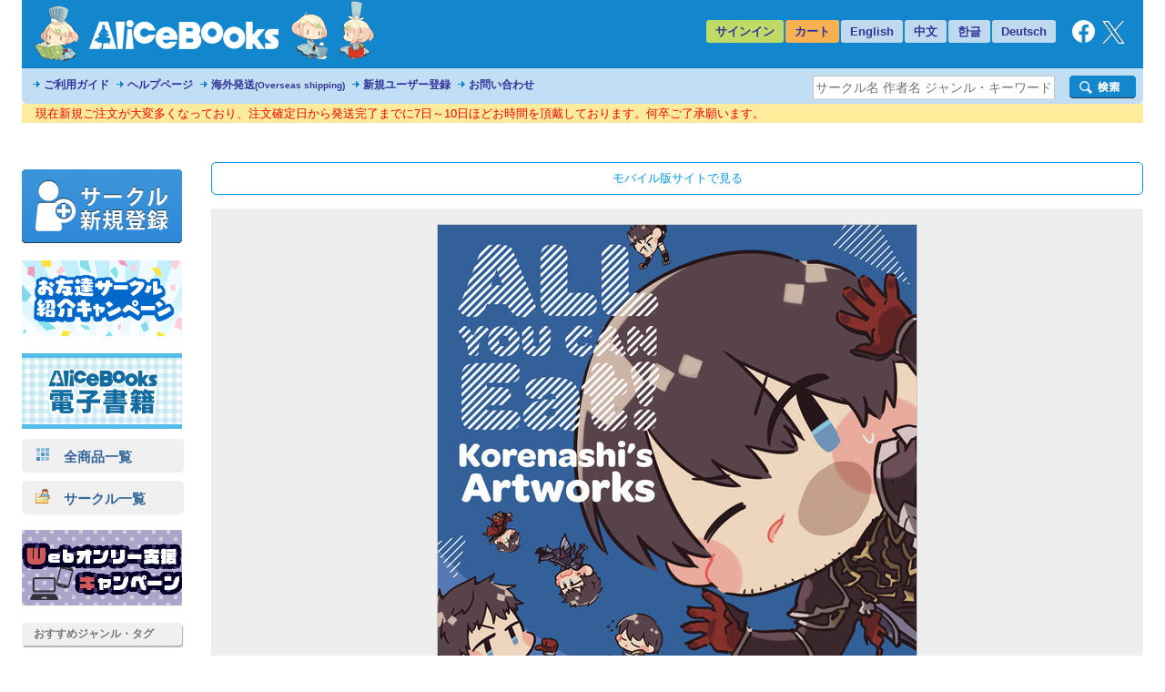

--- FILE ---
content_type: text/html
request_url: https://alice-books.com/item/show/9992-2
body_size: 68114
content:
<!DOCTYPE html>
<html lang="ja" prefix="og: http://ogp.me/ns#">
	<head>
		<script>(function(w,d,s,l,i){w[l]=w[l]||[];w[l].push({'gtm.start':new Date().getTime(),event:'gtm.js'});var f=d.getElementsByTagName(s)[0],j=d.createElement(s),dl=l!='dataLayer'?'&l='+l:'';j.async=true;j.src='https://www.googletagmanager.com/gtm.js?id='+i+dl;f.parentNode.insertBefore(j,f);})(window,document,'script','dataLayer','GTM-TP2M4NM');</script>
		<meta charset="UTF-8">
		<meta name="google-site-verification" content="mTFWjS2jcK55t6_OhEiH26vKg1oAU4pL-OOS0kxqjFg">
		<title>ALL YOU CAN Eat! - Kokedama | 同人誌通販のアリスブックス (Doujin Online Shop)</title>
		<meta name="description" content="同人誌通販のアリスブックス。サークル【Kokedama】さんの作品『ALL YOU CAN Eat!』の販売ページです。ジャンル：ファイナルファンタジー14, 商品コード：9992-2, 種別：同人誌, 対象年齢：全年齢, 発行日：2...">
		<meta name="keywords" content="Kokedama,ALL YOU CAN Eat!,ファイナルファンタジー14">
		<link rel="stylesheet" href="/mod/bxslider/4.2.5/jquery.bxslider.min.css">
		<link rel="stylesheet" href="/mod/thickbox/3.1/thickbox.css">
		<link rel="stylesheet" href="//maxcdn.bootstrapcdn.com/font-awesome/4.6.3/css/font-awesome.min.css">
		<link rel="stylesheet" href="/css/common.css?20251224">
		<link rel="canonical" href="https://alice-books.com/item/show/9992-2">
		<link rel="alternate" media="only screen and (max-width: 640px)" href="https://sp.alice-books.com/item/show/9992-2">
		<link rel="icon" href="/favicon.ico">
		<link rel="apple-touch-icon" href="/img/favicon/apple-touch-icon-152x152.png" sizes="152x152">
		<link rel="icon" type="image/png" href="/img/favicon/android-chrome-192x192.png" sizes="192x192">
		<script src="/mod/jquery/1.12.4/jquery.min.js"></script>
		<script src="/mod/scrolltopcontrol/1.1/scrolltopcontrol.min.js"></script>
		<script src="/mod/bxslider/4.2.5/jquery.bxslider.min.js"></script>
		<script src="/mod/thickbox/3.1/thickbox.js"></script>
		<script src="/js/common.js?6"></script>
		<head prefix="og: https://ogp.me/ns#">
			<meta property="og:title" content="ALL YOU CAN Eat! - Kokedama | 同人誌通販のアリスブックス">
			<meta property="og:type" content="product">
			<meta property="og:url" content="https://alice-books.com/item/show/9992-2">
			<meta property="og:description" content="同人誌通販のアリスブックス。サークル【Kokedama】さんの作品『ALL YOU CAN Eat!』の販売ページです。ジャンル：ファイナルファンタジー14, 商品コード：9992-2, 種別：同人誌, 対象年齢：全年齢, 発行日：2021-08-22, サイズ区分：未設定">
			<meta property="og:image" content="https://alice-books.com/images/7d017fd8664a9c39d116a87d030c28d327b41-f.jpg">
				<meta name="twitter:card" content="summary_large_image">
			<meta name="twitter:title" content="ALL YOU CAN Eat! - Kokedama | アリスブックス">
			<meta name="twitter:site" content="@alicebooks">
			<meta name="twitter:domain" content="alice-books.com">
			<meta name="twitter:description" content="14のNPCや自機など2017年～2021年までの間に描いた中から、デフォルメ絵のみ集めたイラスト集になります。
7割ひろし（OPのミッドランダー♂）で全52点収録。">
			<meta name="twitter:image" content="https://alice-books.com/images/7d017fd8664a9c39d116a87d030c28d327b41-f.jpg">
			<meta name="twitter:image:width" content="800">
			<meta name="twitter:image:height" content="800">
		</head>
	<body>
		<noscript><iframe src="https://www.googletagmanager.com/ns.html?id=GTM-TP2M4NM" height="0" width="0" style="display:none;visibility:hidden"></iframe></noscript>		<div id="GlobalBody">
				<div id="Wrapper">
		<div id="Header">
	<div id="header_top" class="cf">
		<a href="/"><div id="h_logo"></div></a>
		<ul id="h_navi">
							<li class="none"><a href="/login">サインイン</a>
						<li class="border"><a href="/purchase/list">カート</a>
			<li class="eng_che"><a href="/switch_language?lang=en&amp;uri=2f6974656d2f73686f772f393939322d32" rel="nofollow">English</a>
			<li class="eng_che"><a href="/switch_language?lang=ch&amp;uri=2f6974656d2f73686f772f393939322d32" rel="nofollow">中文</a>
			<li class="eng_che"><a href="/switch_language?lang=kr&amp;uri=2f6974656d2f73686f772f393939322d32" rel="nofollow">한글</a>
			<li class="eng_che"><a href="/switch_language?lang=de&amp;uri=2f6974656d2f73686f772f393939322d32" rel="nofollow">Deutsch</a>
			<li class="fb">
				<a href="https://www.facebook.com/alicebooks" target="_blank" title="アリスブックスFacebook">
					<img src="/img/layout/facebook_rogo_2021.png" alt="Facebook">
				</a>
			<li class="tw">
				<a href="https://twitter.com/alicebooks" target="_blank" title="アリスブックスX(Twitter)">
					<img src="/img/layout/x_rogo.png" alt="X(Twitter)">
				</a>
		</ul>
	</div>
	<div id="header_bottom" class="cf">
		<ul id="header_menulist">
			<li><a href="/help/user/order">ご利用ガイド</a>
			<li><a href="/help/user/index">ヘルプページ</a>
			<li><a href="/help/user/oversea">海外発送<span class="sup3">(Overseas shipping)</span></a>
			<li><a href="/register/application">新規ユーザー登録</a>
			<li><a href="/inquiry/">お問い合わせ</a>
		</ul>
		<div class="search_form">
			<form action="/item/search" method="get">
				<div class="search_left">
					<input type="hidden" name="type" value="type-all">
					<input type="text"   name="keyword" class="search_word_box" value="" placeholder="サークル名 作者名 ジャンル・キーワード等">
				</div>
				<div class="search_submit_box">
					<input type="submit" value="" class="search_submit_box">
				</div>
			</form>
		</div>
	</div>
</div>

<div id="notice_area" data-lang="ja"></div>
<script>
	var notice_prefix = '<div class="notice_message"><p>';
	var notice_suffix = '</p></div>';

	$(function () {
		$.ajax('/ajax/notice',{ type: 'GET',dataType: 'text',data: { lang: $('#notice_area').data('lang') },timeout: 10000 })
			.done(function (res) {
				res = JSON.parse(res);

				for (var i in res) {
					$('#notice_area').append(notice_prefix + res[i].notice_text + notice_suffix);
				}
			}).fail(function (res) {
			console.error('API request error', res);
			$('#notice_area').html('');
		});
	});
</script>		<div id="Contents">
			<div id="Menu">
				<div class="exhibit">
	<a href="/circle_register/application"><img src="/img/layout/circle_register.png" alt="サークル新規登録"></a>
</div>

<div class="left_menu_block">
	<a href="/campaign/c2023b/application" target="_blank">
		<img src="/img/campaign/c2023b_campaign_banner2.png" alt="アリスブックスお友達サークル紹介キャンペーン">
	</a>
</div>

<div class="left_menu_block">
	<a href="https://ebooks.alice-books.com" target="_blank">
		<img src="/img/sites/common/banner/ebooks_opened_banner.png" alt="アリスブックス電子書籍オープン！">
	</a>
</div>

<div>
	<div class="rca_b"><a href="/item/list/all?on_sale=1"><img src="/img/layout/item_type_all.png" alt="全商品一覧">　全商品一覧</a></div>
	<div class="rca_b"><a href="/circles"><img src="/img/layout/circle_icon.png" alt="">　サークル一覧</a></div>
</div>

<div class="left_menu_block">
	<a href="/campaign/webonly/guide">
		<img src="/img/campaign/webonly_banner.png" alt="Webオンリー支援キャンペーン">
	</a>
</div>



<div class="left_menu_heading">
	おすすめジャンル・タグ
</div>


<ul class="menu">
	<li class="s15"><a href="/m_feature/furry?on_sale=1">ケモノ</a> | <a href="/item/list/all?keyword=%E7%8D%A3%E4%BA%BA&amp;on_sale=1">獣人</a> | <a href="/item/list/all?keyword=%E4%BA%BA%E5%A4%96&amp;on_sale=1">人外</a></li>
	<li class="s15"><a href="/item/list/all?genre=%E3%82%AA%E3%83%AA%E3%82%B8%E3%83%8A%E3%83%AB&amp;on_sale=1">オリジナル</a></li>
	<li class="s15"><a href="/m_feature/illustration?on_sale=1">イラスト集</a></li>
	<li class="s15"><a href="/item/list/goods?on_sale=1">同人グッズ</a></li>
	<li class="s15"><a href="/item/list/handmade?on_sale=1">ハンドメイド</a></li>
	<li class="s15"><a href="/m_feature/foreign_anime?on_sale=1">海外アニメ</a></li>
	<li class="s15"><a href="/item/list/all?keyword=%E3%82%A2%E3%83%A1%E3%82%B3%E3%83%9F&amp;on_sale=1">アメコミ</a></li>
	<li class="s15"><a href="/item/list/all?keyword=Hazbin+Hotel&amp;on_sale=1">Hazbin Hotel</a></li>
	<li class="s15"><a href="/item/list/all?keyword=UNDERTALE&amp;on_sale=1">UNDERTALE</a></li>
	<li class="s15"><a href="/item/list/all?keyword=DELTARUNE&amp;on_sale=1">DELTARUNE</a></li>
	<li class="s15"><a href="/item/list/all?keyword=%e3%83%88%e3%83%a9%e3%83%b3%e3%82%b9%e3%83%95%e3%82%a9%e3%83%bc%e3%83%9e%e3%83%bc&amp;on_sale=1">トランスフォーマー</a></li>
	<li class="s15"><a href="/item/list/all?genre=%E6%9D%B1%E4%BA%AC%E6%94%BE%E8%AA%B2%E5%BE%8C%E3%82%B5%E3%83%A2%E3%83%8A%E3%83%BC%E3%82%BA&amp;on_sale=1">東京放課後サモナーズ</a></li>
	
	<li class="s15"><a href="/item/list/all?genre=%E8%A9%95%E8%AB%96&amp;on_sale=1">評論</a> | <a href="/item/list/all?keyword=%E5%B0%8F%E8%AA%AC&amp;on_sale=1">小説</a></li>
	
	<li class="s15 fs90"><a href="/item/list/all?tag=%E3%82%B3%E3%83%9F%E3%83%83%E3%82%AF%E3%83%9E%E3%83%BC%E3%82%B1%E3%83%83%E3%83%88107&amp;on_sale=1">コミックマーケット107</a></li>
	<li class="s15"><a href="/item/list/all?keyword=%E3%81%91%E3%82%82%E3%82%B1%E3%83%83%E3%83%88&amp;on_sale=1">けもケット</a></li>
	<li class="s15"><a href="/item/list/all?tag=COMITIA155&amp;on_sale=1">コミティア155</a><br></li>
	<li class="s15"><a href="/item/list/all?tag=COMITIA154&amp;on_sale=1">コミティア154</a><br></li>
	<li class="s15"><a href="/item/list/all?keyword=UNLIMITED+EX&amp;on_sale=1">UNLIMITED EX</a></li>
	<li class="s15"><a href="/item/list/all?keyword=TOON+MIX&amp;on_sale=1">TOON MIX</a></li>
	
	<li class="s15"><a href="/item/list/all?keyword=%E3%82%AA%E3%83%BC%E3%83%AB%E3%83%98%E3%82%A4%E3%83%AB%E3%82%BB%E3%82%A4%E3%83%90%E3%83%BC%E3%83%88%E3%83%AD%E3%83%B3&amp;on_sale=1">オールヘイルセイバートロン</a></li>
	<li class="s15"><a href="/item/list/all?keyword=J.GARDEN&amp;on_sale=1">J.GARDEN</a></li>
</ul>

<div class="left_menu_heading">
	インフォメーション
</div>

<ul class="menu">

	<li class="s13"><a href="/misc/alicebooks">サイトについて</a></li>
	<li class="s12"><a href="/help/user/index">ヘルプページ</a></li>
	<li class="s07"><a href="/inquiry/">お問い合わせ</a></li>
	<li class="s19"><a href="https://twitter.com/alicebooks" target="_blank">X(Twitter)</a></li>
	<li class="s18"><a href="https://www.facebook.com/alicebooks" target="_blank">Facebook</a></li>
</ul>


<div class="left_menu_block">
	<a href="/m_feature/jmof?utm_source=left&utm_medium=ec&utm_campaign=jmof">
		<img src="/img/m_feature/jmof_banner.png" alt="JMoF公式グッズ通販">
	</a>
</div>
<div class="left_menu_block">
	<a href="/m_feature/kibyoshi">
		<img src="/img/m_feature/kibyoshi_banner.png" alt="黄表紙のぞき特集">
	</a>
</div>
<div class="left_menu_block">
	<a href="/m_feature/lifewonders?utm_source=left&utm_medium=ec&utm_campaign=lifewonders">
		<img src="/img/sites/common/banner/lifewonders_banner.png" alt="ライフワンダーズ公式グッズ通販">
	</a>
</div>
<div class="left_menu_block">
	<a href="/m_feature/staff_recommend">
		<img src="/img/sites/common/banner/staff_recommend_banner.png" alt="社長＆スタッフイチ推し！作品特集">
	</a>
</div>
<div class="left_menu_block">
	<a href="https://alicebooks.kawaiishop.jp/">
		<img src="/img/sites/common/banner/3d-model_shop_banner.png" alt="モデリング部データ販売">
	</a>
</div>
<div class="left_menu_block">
	<a href="/item/list/all?tag=%E5%90%8C%E4%BA%BA%E6%B4%BB%E5%8B%95%E6%94%AF%E6%8F%B4%E3%82%B0%E3%83%83%E3%82%BA&on_sale=1">
		<img src="/img/sites/common/banner/support_goods_banner.png" alt="同人活動支援グッズ一覧">
	</a>
</div>

<div class="left_menu_block">
	<a href="http://blog.alice-books.com/?eid=37" target="_blank">
		<img src="/img/campaign/alice_osrank_banner.png" alt="ジャンル別海外発送ランキング">
	</a>
</div>
<div class="left_menu_block">
	<a href="/m_feature/motitumotaretu?utm_campaign=banner&utm_medium=ec&utm_source=motitumotaretu_left" target="_blank">
		<img src="/img/sites/common/banner/motitumotaretu_banner.png" alt="モチツモタレツ">
	</a>
</div>

<div class="left_menu_block">
	<a href="/m_feature/alice_labelseal?utm_campaign=banner&utm_medium=ec&utm_source=masute_left" target="_blank">
		<img src="/img/sites/common/banner/masute_banner.png" alt="アリスの即売会用マステラベルシール">
	</a>
</div>
<div class="left_menu_block">
	<a href="/item/list/all?genre=アリスブックス特製グッズ" target="_blank">
		<img src="/img/sites/common/banner/original_goods_banner.png" alt="アリスブックス特製オリジナルグッズ">
	</a>
</div>
<div class="left_menu_block">
	<a href="http://blog.alice-books.com/" target="_blank">
		<img src="/img/sites/common/banner/staff_blog.png" alt="アリスブックス　スタッフブログ">
	</a>
</div>
<div class="left_menu_block">
	<a href="/feature2/game">
		<img src="/img/sites/feature2/game/gametoku_banners.png" alt="ゲーム系ジャンル特集">
	</a>
</div>
<div class="left_menu_block">
	<a href="/feature2/original">
		<img src="/img/sites/feature2/original/oritoku_banners.png" alt="オリジナル特集">
	</a>
</div>
<div class="left_menu_block">
	<a href="/feature2/kaigai">
		<img src="/img/sites/feature2/kaigai/kaigaitoku_bannerS.png" alt="海外アニメ&amp;アメコミ/ゲーム特集">
	</a>
</div>

<div class="left_menu_block">
	<a href="/feature2/kemo_jingai">
		<img src="/img/feature2/kemo_jingai/layout/kemotoku_banner.png" alt="ケモノ・人外特集">
	</a>
</div>
<div class="left_menu_block">
	<a href="/feature2/bl">
		<img src="/img/sites/feature2/bl/bl_banner.png" alt="BL特集">
	</a>
</div>
<div class="left_menu_block">
	<a href="/feature2/kaigai#undertale">
		<img src="/img/sites/feature2/kaigai/undertale_banner.png" alt="UNDERTALE&amp;DELTARUNE特集">
	</a>
</div>
<div class="left_menu_block">
	<a href="/feature2/transformers">
		<img src="/img/feature2/transformers/layout/transformers_banner.png" alt="トランスフォーマー特集">
	</a>
</div>
			</div>
			<div id="Main">
				
				<div class="box">
	<!-- item detail -->
	<div class="item_detail">
		<div class="move_btn">
			<a href="https://sp.alice-books.com/item/show/9992-2?force_device=sp">モバイル版サイトで見る</a>
		</div>
				<div class="cover">
												<a href="https://img.alice-books.com/images/7d017fd8664a9c39d116a87d030c28d327b41-f.jpg" class="thickbox"><img src="https://img.alice-books.com/images/7d017fd8664a9c39d116a87d030c28d327b41-h.jpg" alt="ALL YOU CAN Eat!" title="ALL YOU CAN Eat! - Kokedama"></a>
									</div>
				<div class="item_comment">
			<div class="cf box_flex">
				<div class="item_ex">
					<h1>ALL YOU CAN Eat! / Kokedama</h1>
					<span class="provider_url"><a href="https://kokedama.moo.jp/" target="_blank">https://kokedama.moo.jp/</a></span>
					<div style="margin:16px 0 0 0;">
						<span class="item_genre">ジャンル：&nbsp;<a href="/item/list/all?genre=%E3%83%95%E3%82%A1%E3%82%A4%E3%83%8A%E3%83%AB%E3%83%95%E3%82%A1%E3%83%B3%E3%82%BF%E3%82%B8%E3%83%BC14">ファイナルファンタジー14</a></span><br>
						<div style="margin:5px 0 15px 0;">
							<span class="blue_btn"><a href="/item/list/all?genre=%E3%83%95%E3%82%A1%E3%82%A4%E3%83%8A%E3%83%AB%E3%83%95%E3%82%A1%E3%83%B3%E3%82%BF%E3%82%B8%E3%83%BC14" style="padding: 5px 15px 5px 10px">「ファイナルファンタジー14」ジャンルの他の作品を見る</a></span>
						</div>
					</div>
											<table class="item_tag spacing0">
																								<tr>
										<td class="name">ページ数・曲数・個数など</td>
										<td class="tags_link" style="width:324px;">
																							<div class="tag_name">40ページ</div>
																					</td>
									</tr>
																																<tr>
										<td class="name">主な作家</td>
										<td class="tags_link" style="width:324px;">
																							<div class="tag_name"><a href="/item/list/all?tag=%E6%98%AF%E6%A2%A8">是梨</a></div>
																					</td>
									</tr>
																																<tr>
										<td class="name">作品のサイズ</td>
										<td class="tags_link" style="width:324px;">
																							<div class="tag_name">148mm×148mm</div>
																					</td>
									</tr>
																																<tr>
										<td class="name">カップリング</td>
										<td class="tags_link" style="width:324px;">
																							<div class="tag_name"><a href="/item/list/all?tag=%E3%81%AA%E3%81%97">なし</a></div>
																					</td>
									</tr>
																																<tr>
										<td class="name">発行イベント名</td>
										<td class="tags_link" style="width:324px;">
																							<div class="tag_name"><a href="/item/list/all?tag=%E9%A0%AD%E5%89%B2%E3%82%8A%E3%81%A0%E3%83%A7%EF%BC%81%E3%83%92%E3%82%AB%E3%82%BB%E3%83%B3%E9%9B%86%E5%90%88%EF%BC%93">頭割りだョ！ヒカセン集合３</a></div>
																					</td>
									</tr>
																																<tr>
										<td class="name">印刷方式</td>
										<td class="tags_link" style="width:324px;">
																							<div class="tag_name"><a href="/item/list/all?tag=%E3%82%AA%E3%83%B3%E3%83%87%E3%83%9E%E3%83%B3%E3%83%89">オンデマンド</a></div>
																					</td>
									</tr>
																																															<tr>
										<td class="name">その他のタグ</td>
										<td class="tags_link" style="width:324px;">
																							<div class="tag_name"><a href="/item/list/all?tag=2021%E5%86%AC%E9%A0%AD%E5%89%B2%E3%82%8A">2021冬頭割り</a></div>
																							<div class="tag_name"><a href="/item/list/all?tag=%E3%81%B2%E3%82%8D%E3%81%97">ひろし</a></div>
																							<div class="tag_name"><a href="/item/list/all?tag=%E9%A0%AD%E5%89%B2%E3%82%8A4">頭割り4</a></div>
																					</td>
									</tr>
																																																																																																																																												</table>
										
										
											<p>14のNPCや自機など2017年～2021年までの間に描いた中から、デフォルメ絵のみ集めたイラスト集になります。<br>7割ひろし（OPのミッドランダー♂）で全52点収録。</p>
									</div>

				<div class="item_buy_info cf">
					<div class="other_production" style="display:inline-block">
						<div style="margin:5px 0">
							<span class="blue_btn"><a href="/item/list/all?circle_id=9992" style="padding: 5px 10px;width:220px;display:inline-block">このサークルの他の作品を見る</a></span>
						</div>
					</div>
					<div class="item_spec">
					<table class="spacing0">
						<tr>
							<td class="title">タイトル</td>
							<td class="spec">ALL YOU CAN Eat!</td>
						</tr>
						<tr>
							<td class="title">サークル</td>
							<td class="spec"><b><a href="/item/list?circle_id=9992">Kokedama</a></b>
															</td>
						</tr>
						<tr>
							<td class="title">種別</td>
							<td class="spec">同人誌</td>
						</tr>
						<tr>
							<td class="title">対象年齢</td>
							<td class="spec">全年齢</td>
						</tr>
						<tr>
							<td class="title">価格</td>
							<td class="spec">880円 (税抜:800円)<br>
								</td>
						</tr>
						<tr>
							<td class="title">発行日</td>
							<td class="spec">2021年08月22日</td>
						</tr>
																														<tr>
							<td class="title"><a href="/help/user/shipping#mail_size" title="メール便のご利用について">メール便容量</a></td>
							<td class="spec">約20%</td>
						</tr>
												<tr>
							<td colspan="2" class="spec" style="padding:8px 0 0 0;">
																																						<a href="/help/user/oversea"><img src="/img/layout/pages/oversea_soldout.png" title="About Overseas shipping" alt="Sold out"></a>
																																		</td>
						</tr>
					</table>
					</div>
					<div class="in_cart">
																										<div class="item_spec"><p class="item_status_desc">売切れ</p></div>
																							</div>
					
															<div id="social_bookmarks">
						<div id="twitter_button">
							<a href="//twitter.com/share" class="twitter-share-button" data-via="alicebooks" data-lang="ja" data-size="large"
   data-text="ALL YOU CAN Eat! - Kokedama (Overseas shipping Available) | 同人誌通販のアリスブックス"
>ポスト</a>
<script src="//platform.twitter.com/widgets.js"></script>						</div>
					</div>
				</div>
			</div>
					</div>
	</div>

		<div class="item_comment">
		<div class="item_sup">サンプル画像</div>
		<div class="fix_width">
		<table class="sample_images">
			<tbody>
				<tr>
																				<td class="box">
																					<a href="https://img.alice-books.com/images/75a4b04e1024d1fabdfebee8c2270e7c27b42-f.jpg" rel="full" class="thickbox"><img src="https://img.alice-books.com/images/75a4b04e1024d1fabdfebee8c2270e7c27b42-l.jpg" alt="サンプル画像 No.1" title="ALL YOU CAN Eat! - Kokedama"></a>
																		</td>
																					<td class="sep"></td>
										<td class="box">
																					<a href="https://img.alice-books.com/images/42861d8e73747f2eb4b6bcd36246a51b27b43-f.jpg" rel="full" class="thickbox"><img src="https://img.alice-books.com/images/42861d8e73747f2eb4b6bcd36246a51b27b43-l.jpg" alt="サンプル画像 No.2" title="ALL YOU CAN Eat! - Kokedama"></a>
																		</td>
																					<td class="sep"></td>
										<td class="box">
																					<a href="https://img.alice-books.com/images/b44de4c82978cb5dd3f7970d4286110b27b44-f.jpg" rel="full" class="thickbox"><img src="https://img.alice-books.com/images/b44de4c82978cb5dd3f7970d4286110b27b44-l.jpg" alt="サンプル画像 No.3" title="ALL YOU CAN Eat! - Kokedama"></a>
																		</td>
									</tr>
								<tr>
					<td colspan="5" class="h_sep"></td>
				</tr>
				<tr>
																				<td class="box">
																					<a href="https://img.alice-books.com/images/dc139ace603f26720c505b7c6a9f59b027b45-f.jpg" rel="full" class="thickbox"><img src="https://img.alice-books.com/images/dc139ace603f26720c505b7c6a9f59b027b45-l.jpg" alt="サンプル画像 No.4" title="ALL YOU CAN Eat! - Kokedama"></a>
																		</td>
																					<td class="sep"></td>
										<td class="box">
											</td>
																					<td class="sep"></td>
										<td class="box">
											</td>
									</tr>
							</tbody>
		</table>
		</div>
	</div>
		
					<div class="recommend_list">
			<h3 style="border:none;">こちらもおすすめ</h3>
			<ul class="bxslider">
									<li><div class="item_box">
	<div class="item_image">
		<a class="image" href="/item/show/10297-3" onclick="ga_hit_click('LIST-recommend-other','10297-3')">
												<img src="https://img.alice-books.com/images/373ac9a5119794f7f482f56b1e5b690632e77-l.jpg" alt="See You In The Clouds!" title="See You In The Clouds!">
									</a>
	</div>
	<div class="info">
		<dl>
			<dt class="item_name">
				<a class="item_type_1 ellipsis white_space_normal" href="/item/show/10297-3" title="See You In The Clouds!" onclick="ga_hit_click('LIST-recommend-other','10297-3')"><div class="webkit_line_clamp_3">See You In The Clouds!</div></a>
			</dt>
							<dd class="circle_name"><a class="ellipsis" href="/item/list/all?circle_id=10297">mnr.</a></dd>
						<dd class="genre_name" >
				<a class="ellipsis" href="/item/list/all?genre=%E3%83%95%E3%82%A1%E3%82%A4%E3%83%8A%E3%83%AB%E3%83%95%E3%82%A1%E3%83%B3%E3%82%BF%E3%82%B8%E3%83%BC14">
											ファイナルファンタジー14
									</a>
			</dd>
			<dd class="info">
													<span class="">全年齢</span>
				
							</dd>
		</dl>
	</div>
</div></li>
									<li><div class="item_box">
	<div class="item_image">
		<a class="image" href="/item/show/9991-16" onclick="ga_hit_click('LIST-recommend-other','9991-16')">
												<img src="https://img.alice-books.com/images/6857d340841ddf414d67ebe905eb54c831bd8-l.jpg" alt="アルバートアクリルキーホルダー" title="アルバートアクリルキーホルダー">
									</a>
	</div>
	<div class="info">
		<dl>
			<dt class="item_name">
				<a class="item_type_0 ellipsis white_space_normal" href="/item/show/9991-16" title="アルバートアクリルキーホルダー" onclick="ga_hit_click('LIST-recommend-other','9991-16')"><div class="webkit_line_clamp_3">アルバートアクリルキーホルダー</div></a>
			</dt>
							<dd class="circle_name"><a class="ellipsis" href="/item/list/all?circle_id=9991">譲葉</a></dd>
						<dd class="genre_name" >
				<a class="ellipsis" href="/item/list/all?genre=%E3%83%95%E3%82%A1%E3%82%A4%E3%83%8A%E3%83%AB%E3%83%95%E3%82%A1%E3%83%B3%E3%82%BF%E3%82%B8%E3%83%BC14">
											ファイナルファンタジー14
									</a>
			</dd>
			<dd class="info">
													<span class="">全年齢</span>
				
							</dd>
		</dl>
	</div>
</div></li>
									<li><div class="item_box">
	<div class="item_image">
		<a class="image" href="/item/show/9879-1" onclick="ga_hit_click('LIST-recommend-other','9879-1')">
												<img src="https://img.alice-books.com/images/09618d8843ebbd222a8b8ca2fcc450a42733d-l.jpg" alt="召黒再録本１" title="召黒再録本１">
									</a>
	</div>
	<div class="info">
		<dl>
			<dt class="item_name">
				<a class="item_type_1 ellipsis white_space_normal" href="/item/show/9879-1" title="召黒再録本１" onclick="ga_hit_click('LIST-recommend-other','9879-1')"><div class="webkit_line_clamp_3">召黒再録本１</div></a>
			</dt>
							<dd class="circle_name"><a class="ellipsis" href="/item/list/all?circle_id=9879">おかめはちもく</a></dd>
						<dd class="genre_name" >
				<a class="ellipsis" href="/item/list/all?genre=%E3%83%95%E3%82%A1%E3%82%A4%E3%83%8A%E3%83%AB%E3%83%95%E3%82%A1%E3%83%B3%E3%82%BF%E3%82%B8%E3%83%BC14">
											ファイナルファンタジー14
									</a>
			</dd>
			<dd class="info">
													<span class="">全年齢</span>
				
							</dd>
		</dl>
	</div>
</div></li>
									<li><div class="item_box">
	<div class="item_image">
		<a class="image" href="/item/show/11530-3" onclick="ga_hit_click('LIST-recommend-other','11530-3')">
												<img src="https://img.alice-books.com/images/ab4567c47cceb42d22639f9a81cdcde1303a6-l.jpg" alt="エオルゼア十二神 みに神ズバインダー＆ブロマイド" title="エオルゼア十二神 みに神ズバインダー＆ブロマイド">
									</a>
	</div>
	<div class="info">
		<dl>
			<dt class="item_name">
				<a class="item_type_3 ellipsis white_space_normal" href="/item/show/11530-3" title="エオルゼア十二神 みに神ズバインダー＆ブロマイド" onclick="ga_hit_click('LIST-recommend-other','11530-3')"><div class="webkit_line_clamp_3">エオルゼア十二神 みに神ズバインダー＆ブロマイド</div></a>
			</dt>
							<dd class="circle_name"><a class="ellipsis" href="/item/list/all?circle_id=11530">同人士ギルド</a></dd>
						<dd class="genre_name" >
				<a class="ellipsis" href="/item/list/all?genre=%E3%83%95%E3%82%A1%E3%82%A4%E3%83%8A%E3%83%AB%E3%83%95%E3%82%A1%E3%83%B3%E3%82%BF%E3%82%B8%E3%83%BC14">
											ファイナルファンタジー14
									</a>
			</dd>
			<dd class="info">
													<span class="">全年齢</span>
				
							</dd>
		</dl>
	</div>
</div></li>
									<li><div class="item_box">
	<div class="item_image">
		<a class="image" href="/item/show/9684-4" onclick="ga_hit_click('LIST-recommend-other','9684-4')">
												<img src="https://img.alice-books.com/images/3d8ae810d71dab43916964c807929474270ff-l.jpg" alt="凪のひよりとナマズ唄" title="凪のひよりとナマズ唄">
									</a>
	</div>
	<div class="info">
		<dl>
			<dt class="item_name">
				<a class="item_type_1 ellipsis white_space_normal" href="/item/show/9684-4" title="凪のひよりとナマズ唄" onclick="ga_hit_click('LIST-recommend-other','9684-4')"><div class="webkit_line_clamp_3">凪のひよりとナマズ唄</div></a>
			</dt>
							<dd class="circle_name"><a class="ellipsis" href="/item/list/all?circle_id=9684">ほかほかごはん</a></dd>
						<dd class="genre_name" >
				<a class="ellipsis" href="/item/list/all?genre=%E3%83%95%E3%82%A1%E3%82%A4%E3%83%8A%E3%83%AB%E3%83%95%E3%82%A1%E3%83%B3%E3%82%BF%E3%82%B8%E3%83%BC14">
											ファイナルファンタジー14
									</a>
			</dd>
			<dd class="info">
													<span class="">全年齢</span>
				
							</dd>
		</dl>
	</div>
</div></li>
									<li><div class="item_box">
	<div class="item_image">
		<a class="image" href="/item/show/9684-3" onclick="ga_hit_click('LIST-recommend-other','9684-3')">
												<img src="https://img.alice-books.com/images/7c2f7f732195f0fe25c30cca4d2ea48126d3a-l.jpg" alt="燕之抄" title="燕之抄">
									</a>
	</div>
	<div class="info">
		<dl>
			<dt class="item_name">
				<a class="item_type_1 ellipsis white_space_normal" href="/item/show/9684-3" title="燕之抄" onclick="ga_hit_click('LIST-recommend-other','9684-3')"><div class="webkit_line_clamp_3">燕之抄</div></a>
			</dt>
							<dd class="circle_name"><a class="ellipsis" href="/item/list/all?circle_id=9684">ほかほかごはん</a></dd>
						<dd class="genre_name" >
				<a class="ellipsis" href="/item/list/all?genre=%E3%83%95%E3%82%A1%E3%82%A4%E3%83%8A%E3%83%AB%E3%83%95%E3%82%A1%E3%83%B3%E3%82%BF%E3%82%B8%E3%83%BC14">
											ファイナルファンタジー14
									</a>
			</dd>
			<dd class="info">
													<span class="">全年齢</span>
				
							</dd>
		</dl>
	</div>
</div></li>
									<li><div class="item_box">
	<div class="item_image">
		<a class="image" href="/item/show/11530-2" onclick="ga_hit_click('LIST-recommend-other','11530-2')">
												<img src="https://img.alice-books.com/images/9334e4a52d35cfd8cc3afd1295c43dd3303a5-l.jpg" alt="エオルゼア十二神 2025カレンダー" title="エオルゼア十二神 2025カレンダー">
									</a>
	</div>
	<div class="info">
		<dl>
			<dt class="item_name">
				<a class="item_type_0 ellipsis white_space_normal" href="/item/show/11530-2" title="エオルゼア十二神 2025カレンダー" onclick="ga_hit_click('LIST-recommend-other','11530-2')"><div class="webkit_line_clamp_3">エオルゼア十二神 2025カレンダー</div></a>
			</dt>
							<dd class="circle_name"><a class="ellipsis" href="/item/list/all?circle_id=11530">同人士ギルド</a></dd>
						<dd class="genre_name" >
				<a class="ellipsis" href="/item/list/all?genre=%E3%83%95%E3%82%A1%E3%82%A4%E3%83%8A%E3%83%AB%E3%83%95%E3%82%A1%E3%83%B3%E3%82%BF%E3%82%B8%E3%83%BC14">
											ファイナルファンタジー14
									</a>
			</dd>
			<dd class="info">
													<span class="">全年齢</span>
				
							</dd>
		</dl>
	</div>
</div></li>
									<li><div class="item_box">
	<div class="item_image">
		<a class="image" href="/item/show/9879-4" onclick="ga_hit_click('LIST-recommend-other','9879-4')">
												<img src="https://img.alice-books.com/images/b0af916921f9a2b5df049678ee5f357527cb1-l.jpg" alt="Ribbons" title="Ribbons">
									</a>
	</div>
	<div class="info">
		<dl>
			<dt class="item_name">
				<a class="item_type_1 ellipsis white_space_normal" href="/item/show/9879-4" title="Ribbons" onclick="ga_hit_click('LIST-recommend-other','9879-4')"><div class="webkit_line_clamp_3">Ribbons</div></a>
			</dt>
							<dd class="circle_name"><a class="ellipsis" href="/item/list/all?circle_id=9879">おかめはちもく</a></dd>
						<dd class="genre_name" >
				<a class="ellipsis" href="/item/list/all?genre=%E3%83%95%E3%82%A1%E3%82%A4%E3%83%8A%E3%83%AB%E3%83%95%E3%82%A1%E3%83%B3%E3%82%BF%E3%82%B8%E3%83%BC14">
											ファイナルファンタジー14
									</a>
			</dd>
			<dd class="info">
													<span class="">全年齢</span>
				
							</dd>
		</dl>
	</div>
</div></li>
									<li><div class="item_box">
	<div class="item_image">
		<a class="image" href="/item/show/9991-13" onclick="ga_hit_click('LIST-recommend-other','9991-13')">
												<img src="https://img.alice-books.com/images/ad837ae93b49de7eb4bbdf43fb7dee042fe12-l.jpg" alt="黄金ひろしアクリルキーホルダー" title="黄金ひろしアクリルキーホルダー">
									</a>
	</div>
	<div class="info">
		<dl>
			<dt class="item_name">
				<a class="item_type_0 ellipsis white_space_normal" href="/item/show/9991-13" title="黄金ひろしアクリルキーホルダー" onclick="ga_hit_click('LIST-recommend-other','9991-13')"><div class="webkit_line_clamp_3">黄金ひろしアクリルキーホルダー</div></a>
			</dt>
							<dd class="circle_name"><a class="ellipsis" href="/item/list/all?circle_id=9991">譲葉</a></dd>
						<dd class="genre_name" >
				<a class="ellipsis" href="/item/list/all?genre=%E3%83%95%E3%82%A1%E3%82%A4%E3%83%8A%E3%83%AB%E3%83%95%E3%82%A1%E3%83%B3%E3%82%BF%E3%82%B8%E3%83%BC14">
											ファイナルファンタジー14
									</a>
			</dd>
			<dd class="info">
													<span class="">全年齢</span>
				
							</dd>
		</dl>
	</div>
</div></li>
									<li><div class="item_box">
	<div class="item_image">
		<a class="image" href="/item/show/11530-1" onclick="ga_hit_click('LIST-recommend-other','11530-1')">
												<img src="https://img.alice-books.com/images/73ad043a98b50c3be8f4d66745b4aa9a301fb-l.jpg" alt="ミソロジー・オブ・エオルゼア アンソロジー「ＭＹＴＨ（ミィス）」" title="ミソロジー・オブ・エオルゼア アンソロジー「ＭＹＴＨ（ミィス）」">
									</a>
	</div>
	<div class="info">
		<dl>
			<dt class="item_name">
				<a class="item_type_1 ellipsis white_space_normal" href="/item/show/11530-1" title="ミソロジー・オブ・エオルゼア アンソロジー「ＭＹＴＨ（ミィス）」" onclick="ga_hit_click('LIST-recommend-other','11530-1')"><div class="webkit_line_clamp_3">ミソロジー・オブ・エオルゼア アンソロジー「ＭＹＴＨ（ミィス）」</div></a>
			</dt>
							<dd class="circle_name"><a class="ellipsis" href="/item/list/all?circle_id=11530">同人士ギルド</a></dd>
						<dd class="genre_name" >
				<a class="ellipsis" href="/item/list/all?genre=%E3%83%95%E3%82%A1%E3%82%A4%E3%83%8A%E3%83%AB%E3%83%95%E3%82%A1%E3%83%B3%E3%82%BF%E3%82%B8%E3%83%BC14">
											ファイナルファンタジー14
									</a>
			</dd>
			<dd class="info">
													<span class="">全年齢</span>
				
							</dd>
		</dl>
	</div>
</div></li>
									<li><div class="item_box">
	<div class="item_image">
		<a class="image" href="/item/show/11903-3" onclick="ga_hit_click('LIST-recommend-other','11903-3')">
												<img src="https://img.alice-books.com/images/b99131947d5f0a94c9d02e5dfee25def32795-l.jpg" alt="Re:5.5 Respite" title="Re:5.5 Respite">
									</a>
	</div>
	<div class="info">
		<dl>
			<dt class="item_name">
				<a class="item_type_1 ellipsis white_space_normal" href="/item/show/11903-3" title="Re:5.5 Respite" onclick="ga_hit_click('LIST-recommend-other','11903-3')"><div class="webkit_line_clamp_3">Re:5.5 Respite</div></a>
			</dt>
							<dd class="circle_name"><a class="ellipsis" href="/item/list/all?circle_id=11903">Beltene</a></dd>
						<dd class="genre_name" >
				<a class="ellipsis" href="/item/list/all?genre=%E3%83%95%E3%82%A1%E3%82%A4%E3%83%8A%E3%83%AB%E3%83%95%E3%82%A1%E3%83%B3%E3%82%BF%E3%82%B8%E3%83%BC14">
											ファイナルファンタジー14
									</a>
			</dd>
			<dd class="info">
													<span class="">全年齢</span>
				
							</dd>
		</dl>
	</div>
</div></li>
									<li><div class="item_box">
	<div class="item_image">
		<a class="image" href="/item/show/10891-4" onclick="ga_hit_click('LIST-recommend-other','10891-4')">
												<img src="https://img.alice-books.com/images/641f702f6a427f760fbac683713e5330327fb-l.jpg" alt=":Each colors:" title=":Each colors:">
									</a>
	</div>
	<div class="info">
		<dl>
			<dt class="item_name">
				<a class="item_type_1 ellipsis white_space_normal" href="/item/show/10891-4" title=":Each colors:" onclick="ga_hit_click('LIST-recommend-other','10891-4')"><div class="webkit_line_clamp_3">:Each colors:</div></a>
			</dt>
							<dd class="circle_name"><a class="ellipsis" href="/item/list/all?circle_id=10891">Lilymaiden.</a></dd>
						<dd class="genre_name" >
				<a class="ellipsis" href="/item/list/all?genre=%E3%83%95%E3%82%A1%E3%82%A4%E3%83%8A%E3%83%AB%E3%83%95%E3%82%A1%E3%83%B3%E3%82%BF%E3%82%B8%E3%83%BC14">
											ファイナルファンタジー14
									</a>
			</dd>
			<dd class="info">
													<span class="">全年齢</span>
				
							</dd>
		</dl>
	</div>
</div></li>
									<li><div class="item_box">
	<div class="item_image">
		<a class="image" href="/item/show/9879-3" onclick="ga_hit_click('LIST-recommend-other','9879-3')">
												<img src="https://img.alice-books.com/images/157041952bfbbfc8fe4a96f7d4180d4e27caa-l.jpg" alt="今、迎えの報が鳴る" title="今、迎えの報が鳴る">
									</a>
	</div>
	<div class="info">
		<dl>
			<dt class="item_name">
				<a class="item_type_1 ellipsis white_space_normal" href="/item/show/9879-3" title="今、迎えの報が鳴る" onclick="ga_hit_click('LIST-recommend-other','9879-3')"><div class="webkit_line_clamp_3">今、迎えの報が鳴る</div></a>
			</dt>
							<dd class="circle_name"><a class="ellipsis" href="/item/list/all?circle_id=9879">おかめはちもく</a></dd>
						<dd class="genre_name" >
				<a class="ellipsis" href="/item/list/all?genre=%E3%83%95%E3%82%A1%E3%82%A4%E3%83%8A%E3%83%AB%E3%83%95%E3%82%A1%E3%83%B3%E3%82%BF%E3%82%B8%E3%83%BC14">
											ファイナルファンタジー14
									</a>
			</dd>
			<dd class="info">
													<span class="">全年齢</span>
				
							</dd>
		</dl>
	</div>
</div></li>
									<li><div class="item_box">
	<div class="item_image">
		<a class="image" href="/item/show/9879-5" onclick="ga_hit_click('LIST-recommend-other','9879-5')">
												<img src="https://img.alice-books.com/images/c4b4d78f2eaeb045c10c41837adc764329234-l.jpg" alt="ショートエッジとハウジング、他" title="ショートエッジとハウジング、他">
									</a>
	</div>
	<div class="info">
		<dl>
			<dt class="item_name">
				<a class="item_type_1 ellipsis white_space_normal" href="/item/show/9879-5" title="ショートエッジとハウジング、他" onclick="ga_hit_click('LIST-recommend-other','9879-5')"><div class="webkit_line_clamp_3">ショートエッジとハウジング、他</div></a>
			</dt>
							<dd class="circle_name"><a class="ellipsis" href="/item/list/all?circle_id=9879">おかめはちもく</a></dd>
						<dd class="genre_name" >
				<a class="ellipsis" href="/item/list/all?genre=%E3%83%95%E3%82%A1%E3%82%A4%E3%83%8A%E3%83%AB%E3%83%95%E3%82%A1%E3%83%B3%E3%82%BF%E3%82%B8%E3%83%BC14">
											ファイナルファンタジー14
									</a>
			</dd>
			<dd class="info">
													<span class="">全年齢</span>
				
							</dd>
		</dl>
	</div>
</div></li>
									<li><div class="item_box">
	<div class="item_image">
		<a class="image" href="/item/show/11903-5" onclick="ga_hit_click('LIST-recommend-other','11903-5')">
												<img src="https://img.alice-books.com/images/7b38cf7612996a9bb74936a1fe5bbd1e327a7-l.jpg" alt="Re:4" title="Re:4">
									</a>
	</div>
	<div class="info">
		<dl>
			<dt class="item_name">
				<a class="item_type_1 ellipsis white_space_normal" href="/item/show/11903-5" title="Re:4" onclick="ga_hit_click('LIST-recommend-other','11903-5')"><div class="webkit_line_clamp_3">Re:4</div></a>
			</dt>
							<dd class="circle_name"><a class="ellipsis" href="/item/list/all?circle_id=11903">Beltene</a></dd>
						<dd class="genre_name" >
				<a class="ellipsis" href="/item/list/all?genre=%E3%83%95%E3%82%A1%E3%82%A4%E3%83%8A%E3%83%AB%E3%83%95%E3%82%A1%E3%83%B3%E3%82%BF%E3%82%B8%E3%83%BC14">
											ファイナルファンタジー14
									</a>
			</dd>
			<dd class="info">
													<span class="">全年齢</span>
				
							</dd>
		</dl>
	</div>
</div></li>
									<li><div class="item_box">
	<div class="item_image">
		<a class="image" href="/item/show/10297-2" onclick="ga_hit_click('LIST-recommend-other','10297-2')">
												<img src="https://img.alice-books.com/images/8958d9f2c52ed9a3b76a6decdda9bea632e7d-l.jpg" alt="白雲に青" title="白雲に青">
									</a>
	</div>
	<div class="info">
		<dl>
			<dt class="item_name">
				<a class="item_type_1 ellipsis white_space_normal" href="/item/show/10297-2" title="白雲に青" onclick="ga_hit_click('LIST-recommend-other','10297-2')"><div class="webkit_line_clamp_3">白雲に青</div></a>
			</dt>
							<dd class="circle_name"><a class="ellipsis" href="/item/list/all?circle_id=10297">mnr.</a></dd>
						<dd class="genre_name" >
				<a class="ellipsis" href="/item/list/all?genre=%E3%83%95%E3%82%A1%E3%82%A4%E3%83%8A%E3%83%AB%E3%83%95%E3%82%A1%E3%83%B3%E3%82%BF%E3%82%B8%E3%83%BC14">
											ファイナルファンタジー14
									</a>
			</dd>
			<dd class="info">
													<span class="">全年齢</span>
				
							</dd>
		</dl>
	</div>
</div></li>
									<li><div class="item_box">
	<div class="item_image">
		<a class="image" href="/item/show/9991-15" onclick="ga_hit_click('LIST-recommend-other','9991-15')">
												<img src="https://img.alice-books.com/images/71dc16c0a6e0976ad74c012491d4f5ff31bd6-l.jpg" alt="漆黒ひろしアクリルキーホルダー" title="漆黒ひろしアクリルキーホルダー">
									</a>
	</div>
	<div class="info">
		<dl>
			<dt class="item_name">
				<a class="item_type_0 ellipsis white_space_normal" href="/item/show/9991-15" title="漆黒ひろしアクリルキーホルダー" onclick="ga_hit_click('LIST-recommend-other','9991-15')"><div class="webkit_line_clamp_3">漆黒ひろしアクリルキーホルダー</div></a>
			</dt>
							<dd class="circle_name"><a class="ellipsis" href="/item/list/all?circle_id=9991">譲葉</a></dd>
						<dd class="genre_name" >
				<a class="ellipsis" href="/item/list/all?genre=%E3%83%95%E3%82%A1%E3%82%A4%E3%83%8A%E3%83%AB%E3%83%95%E3%82%A1%E3%83%B3%E3%82%BF%E3%82%B8%E3%83%BC14">
											ファイナルファンタジー14
									</a>
			</dd>
			<dd class="info">
													<span class="">全年齢</span>
				
							</dd>
		</dl>
	</div>
</div></li>
									<li><div class="item_box">
	<div class="item_image">
		<a class="image" href="/item/show/9991-9" onclick="ga_hit_click('LIST-recommend-other','9991-9')">
												<img src="https://img.alice-books.com/images/41d197879ed753a3fbd076a314f611412b8dd-l.jpg" alt="冒険者ひろしアクリルキーホルダー【価格改定版】" title="冒険者ひろしアクリルキーホルダー【価格改定版】">
									</a>
	</div>
	<div class="info">
		<dl>
			<dt class="item_name">
				<a class="item_type_0 ellipsis white_space_normal" href="/item/show/9991-9" title="冒険者ひろしアクリルキーホルダー【価格改定版】" onclick="ga_hit_click('LIST-recommend-other','9991-9')"><div class="webkit_line_clamp_3">冒険者ひろしアクリルキーホルダー【価格改定版】</div></a>
			</dt>
							<dd class="circle_name"><a class="ellipsis" href="/item/list/all?circle_id=9991">譲葉</a></dd>
						<dd class="genre_name" >
				<a class="ellipsis" href="/item/list/all?genre=%E3%83%95%E3%82%A1%E3%82%A4%E3%83%8A%E3%83%AB%E3%83%95%E3%82%A1%E3%83%B3%E3%82%BF%E3%82%B8%E3%83%BC14">
											ファイナルファンタジー14
									</a>
			</dd>
			<dd class="info">
													<span class="">全年齢</span>
				
							</dd>
		</dl>
	</div>
</div></li>
									<li><div class="item_box">
	<div class="item_image">
		<a class="image" href="/item/show/9888-2" onclick="ga_hit_click('LIST-recommend-other','9888-2')">
												<img src="https://img.alice-books.com/images/1eb62feba45208691983ecea954c4d6a32bd5-l.jpg" alt="ボクたちは夜空をしらない" title="ボクたちは夜空をしらない">
									</a>
	</div>
	<div class="info">
		<dl>
			<dt class="item_name">
				<a class="item_type_1 ellipsis white_space_normal" href="/item/show/9888-2" title="ボクたちは夜空をしらない" onclick="ga_hit_click('LIST-recommend-other','9888-2')"><div class="webkit_line_clamp_3">ボクたちは夜空をしらない</div></a>
			</dt>
							<dd class="circle_name"><a class="ellipsis" href="/item/list/all?circle_id=9888">アトリ</a></dd>
						<dd class="genre_name" >
				<a class="ellipsis" href="/item/list/all?genre=%E3%83%95%E3%82%A1%E3%82%A4%E3%83%8A%E3%83%AB%E3%83%95%E3%82%A1%E3%83%B3%E3%82%BF%E3%82%B8%E3%83%BC14">
											ファイナルファンタジー14
									</a>
			</dd>
			<dd class="info">
													<span class="">全年齢</span>
				
							</dd>
		</dl>
	</div>
</div></li>
									<li><div class="item_box">
	<div class="item_image">
		<a class="image" href="/item/show/11530-4" onclick="ga_hit_click('LIST-recommend-other','11530-4')">
												<img src="https://img.alice-books.com/images/76f9ecbc5baef77c2b1908fbcd131c12303a7-l.jpg" alt="エオルゼア十二神 みに神ズ連結アクリルキーホルダー" title="エオルゼア十二神 みに神ズ連結アクリルキーホルダー">
									</a>
	</div>
	<div class="info">
		<dl>
			<dt class="item_name">
				<a class="item_type_0 ellipsis white_space_normal" href="/item/show/11530-4" title="エオルゼア十二神 みに神ズ連結アクリルキーホルダー" onclick="ga_hit_click('LIST-recommend-other','11530-4')"><div class="webkit_line_clamp_3">エオルゼア十二神 みに神ズ連結アクリルキーホルダー</div></a>
			</dt>
							<dd class="circle_name"><a class="ellipsis" href="/item/list/all?circle_id=11530">同人士ギルド</a></dd>
						<dd class="genre_name" >
				<a class="ellipsis" href="/item/list/all?genre=%E3%83%95%E3%82%A1%E3%82%A4%E3%83%8A%E3%83%AB%E3%83%95%E3%82%A1%E3%83%B3%E3%82%BF%E3%82%B8%E3%83%BC14">
											ファイナルファンタジー14
									</a>
			</dd>
			<dd class="info">
													<span class="">全年齢</span>
				
							</dd>
		</dl>
	</div>
</div></li>
									<li><div class="item_box">
	<div class="item_image">
		<a class="image" href="/item/show/6513-4" onclick="ga_hit_click('LIST-recommend-other','6513-4')">
												<img src="https://img.alice-books.com/images/ec351c61c95a45348365b77fdca25ada26ca4-l.jpg" alt="頭割りだョ！ヒカセン集合２　薄明・薄暮A6サイズイラスト集" title="頭割りだョ！ヒカセン集合２　薄明・薄暮A6サイズイラスト集">
									</a>
	</div>
	<div class="info">
		<dl>
			<dt class="item_name">
				<a class="item_type_0 ellipsis white_space_normal" href="/item/show/6513-4" title="頭割りだョ！ヒカセン集合２　薄明・薄暮A6サイズイラスト集" onclick="ga_hit_click('LIST-recommend-other','6513-4')"><div class="webkit_line_clamp_3">頭割りだョ！ヒカセン集合２　薄明・薄暮A6サイズイラスト集</div></a>
			</dt>
							<dd class="circle_name"><a class="ellipsis" href="/item/list/all?circle_id=6513">なては</a></dd>
						<dd class="genre_name" >
				<a class="ellipsis" href="/item/list/all?genre=%E3%83%95%E3%82%A1%E3%82%A4%E3%83%8A%E3%83%AB%E3%83%95%E3%82%A1%E3%83%B3%E3%82%BF%E3%82%B8%E3%83%BC14">
											ファイナルファンタジー14
									</a>
			</dd>
			<dd class="info">
													<span class="">全年齢</span>
				
							</dd>
		</dl>
	</div>
</div></li>
									<li><div class="item_box">
	<div class="item_image">
		<a class="image" href="/item/show/1697-29" onclick="ga_hit_click('LIST-recommend-other','1697-29')">
												<img src="https://img.alice-books.com/images/ae4b0a93a30a43b193c6c2a3af18b0663364c-l.jpg" alt="ボズヤンロスガル妄想戦線[7.4]" title="ボズヤンロスガル妄想戦線[7.4]">
									</a>
	</div>
	<div class="info">
		<dl>
			<dt class="item_name">
				<a class="item_type_1 ellipsis white_space_normal" href="/item/show/1697-29" title="ボズヤンロスガル妄想戦線[7.4]" onclick="ga_hit_click('LIST-recommend-other','1697-29')"><div class="webkit_line_clamp_3">ボズヤンロスガル妄想戦線[7.4]</div></a>
			</dt>
							<dd class="circle_name"><a class="ellipsis" href="/item/list/all?circle_id=1697">吉庵</a></dd>
						<dd class="genre_name" >
				<a class="ellipsis" href="/item/list/all?genre=%E3%83%95%E3%82%A1%E3%82%A4%E3%83%8A%E3%83%AB%E3%83%95%E3%82%A1%E3%83%B3%E3%82%BF%E3%82%B8%E3%83%BC14">
											ファイナルファンタジー14
									</a>
			</dd>
			<dd class="info">
													<span class="">全年齢</span>
				
							</dd>
		</dl>
	</div>
</div></li>
									<li><div class="item_box">
	<div class="item_image">
		<a class="image" href="/item/show/582-3" onclick="ga_hit_click('LIST-recommend-other','582-3')">
												<img src="https://img.alice-books.com/images/9b08783e25217f8ea6a9171d5cd316112707b-l.jpg" alt="ひみつのリボン" title="ひみつのリボン">
									</a>
	</div>
	<div class="info">
		<dl>
			<dt class="item_name">
				<a class="item_type_1 ellipsis white_space_normal" href="/item/show/582-3" title="ひみつのリボン" onclick="ga_hit_click('LIST-recommend-other','582-3')"><div class="webkit_line_clamp_3">ひみつのリボン</div></a>
			</dt>
							<dd class="circle_name"><a class="ellipsis" href="/item/list/all?circle_id=582">ハイドロポッポ</a></dd>
						<dd class="genre_name" >
				<a class="ellipsis" href="/item/list/all?genre=%E3%83%95%E3%82%A1%E3%82%A4%E3%83%8A%E3%83%AB%E3%83%95%E3%82%A1%E3%83%B3%E3%82%BF%E3%82%B8%E3%83%BC14">
											ファイナルファンタジー14
									</a>
			</dd>
			<dd class="info">
													<span class="">全年齢</span>
				
							</dd>
		</dl>
	</div>
</div></li>
									<li><div class="item_box">
	<div class="item_image">
		<a class="image" href="/item/show/11903-7" onclick="ga_hit_click('LIST-recommend-other','11903-7')">
												<img src="https://img.alice-books.com/images/7d6342730b8903500ef01a2bac938a05327b9-l.jpg" alt="Re:Re:2" title="Re:Re:2">
									</a>
	</div>
	<div class="info">
		<dl>
			<dt class="item_name">
				<a class="item_type_1 ellipsis white_space_normal" href="/item/show/11903-7" title="Re:Re:2" onclick="ga_hit_click('LIST-recommend-other','11903-7')"><div class="webkit_line_clamp_3">Re:Re:2</div></a>
			</dt>
							<dd class="circle_name"><a class="ellipsis" href="/item/list/all?circle_id=11903">Beltene</a></dd>
						<dd class="genre_name" >
				<a class="ellipsis" href="/item/list/all?genre=%E3%83%95%E3%82%A1%E3%82%A4%E3%83%8A%E3%83%AB%E3%83%95%E3%82%A1%E3%83%B3%E3%82%BF%E3%82%B8%E3%83%BC14">
											ファイナルファンタジー14
									</a>
			</dd>
			<dd class="info">
													<span class="">全年齢</span>
				
							</dd>
		</dl>
	</div>
</div></li>
									<li><div class="item_box">
	<div class="item_image">
		<a class="image" href="/item/show/11903-6" onclick="ga_hit_click('LIST-recommend-other','11903-6')">
												<img src="https://img.alice-books.com/images/c6231306a27f88b511bd86b202ed0461327b2-l.jpg" alt="Re:2.5Re:3.5" title="Re:2.5Re:3.5">
									</a>
	</div>
	<div class="info">
		<dl>
			<dt class="item_name">
				<a class="item_type_1 ellipsis white_space_normal" href="/item/show/11903-6" title="Re:2.5Re:3.5" onclick="ga_hit_click('LIST-recommend-other','11903-6')"><div class="webkit_line_clamp_3">Re:2.5Re:3.5</div></a>
			</dt>
							<dd class="circle_name"><a class="ellipsis" href="/item/list/all?circle_id=11903">Beltene</a></dd>
						<dd class="genre_name" >
				<a class="ellipsis" href="/item/list/all?genre=%E3%83%95%E3%82%A1%E3%82%A4%E3%83%8A%E3%83%AB%E3%83%95%E3%82%A1%E3%83%B3%E3%82%BF%E3%82%B8%E3%83%BC14">
											ファイナルファンタジー14
									</a>
			</dd>
			<dd class="info">
													<span class="">全年齢</span>
				
							</dd>
		</dl>
	</div>
</div></li>
									<li><div class="item_box">
	<div class="item_image">
		<a class="image" href="/item/show/9991-8" onclick="ga_hit_click('LIST-recommend-other','9991-8')">
												<img src="https://img.alice-books.com/images/3485aa347ca2ec4b2c5eef6a1d123ec02b8db-l.jpg" alt="ナイトひろしアクリルキーホルダー【価格改定版】" title="ナイトひろしアクリルキーホルダー【価格改定版】">
									</a>
	</div>
	<div class="info">
		<dl>
			<dt class="item_name">
				<a class="item_type_0 ellipsis white_space_normal" href="/item/show/9991-8" title="ナイトひろしアクリルキーホルダー【価格改定版】" onclick="ga_hit_click('LIST-recommend-other','9991-8')"><div class="webkit_line_clamp_3">ナイトひろしアクリルキーホルダー【価格改定版】</div></a>
			</dt>
							<dd class="circle_name"><a class="ellipsis" href="/item/list/all?circle_id=9991">譲葉</a></dd>
						<dd class="genre_name" >
				<a class="ellipsis" href="/item/list/all?genre=%E3%83%95%E3%82%A1%E3%82%A4%E3%83%8A%E3%83%AB%E3%83%95%E3%82%A1%E3%83%B3%E3%82%BF%E3%82%B8%E3%83%BC14">
											ファイナルファンタジー14
									</a>
			</dd>
			<dd class="info">
													<span class="">全年齢</span>
				
							</dd>
		</dl>
	</div>
</div></li>
									<li><div class="item_box">
	<div class="item_image">
		<a class="image" href="/item/show/11903-8" onclick="ga_hit_click('LIST-recommend-other','11903-8')">
												<img src="https://img.alice-books.com/images/777db9707401c4c6be25cf51325dc4d133a2f-l.jpg" alt="Re:6.5 Redirect" title="Re:6.5 Redirect">
									</a>
	</div>
	<div class="info">
		<dl>
			<dt class="item_name">
				<a class="item_type_1 ellipsis white_space_normal" href="/item/show/11903-8" title="Re:6.5 Redirect" onclick="ga_hit_click('LIST-recommend-other','11903-8')"><div class="webkit_line_clamp_3">Re:6.5 Redirect</div></a>
			</dt>
							<dd class="circle_name"><a class="ellipsis" href="/item/list/all?circle_id=11903">Beltene</a></dd>
						<dd class="genre_name" >
				<a class="ellipsis" href="/item/list/all?genre=%E3%83%95%E3%82%A1%E3%82%A4%E3%83%8A%E3%83%AB%E3%83%95%E3%82%A1%E3%83%B3%E3%82%BF%E3%82%B8%E3%83%BC14">
											ファイナルファンタジー14
									</a>
			</dd>
			<dd class="info">
													<span class="">全年齢</span>
				
							</dd>
		</dl>
	</div>
</div></li>
									<li><div class="item_box">
	<div class="item_image">
		<a class="image" href="/item/show/11903-2" onclick="ga_hit_click('LIST-recommend-other','11903-2')">
												<img src="https://img.alice-books.com/images/e959bbf419fc3f7dcc06248a15bc51073278b-l.jpg" alt="Re:6" title="Re:6">
									</a>
	</div>
	<div class="info">
		<dl>
			<dt class="item_name">
				<a class="item_type_1 ellipsis white_space_normal" href="/item/show/11903-2" title="Re:6" onclick="ga_hit_click('LIST-recommend-other','11903-2')"><div class="webkit_line_clamp_3">Re:6</div></a>
			</dt>
							<dd class="circle_name"><a class="ellipsis" href="/item/list/all?circle_id=11903">Beltene</a></dd>
						<dd class="genre_name" >
				<a class="ellipsis" href="/item/list/all?genre=%E3%83%95%E3%82%A1%E3%82%A4%E3%83%8A%E3%83%AB%E3%83%95%E3%82%A1%E3%83%B3%E3%82%BF%E3%82%B8%E3%83%BC14">
											ファイナルファンタジー14
									</a>
			</dd>
			<dd class="info">
													<span class="">全年齢</span>
				
							</dd>
		</dl>
	</div>
</div></li>
									<li><div class="item_box">
	<div class="item_image">
		<a class="image" href="/item/show/9879-6" onclick="ga_hit_click('LIST-recommend-other','9879-6')">
												<img src="https://img.alice-books.com/images/531bac26e2c7ba4e8708a46b57d6942d2b89c-l.jpg" alt="MOON RADIO" title="MOON RADIO">
									</a>
	</div>
	<div class="info">
		<dl>
			<dt class="item_name">
				<a class="item_type_1 ellipsis white_space_normal" href="/item/show/9879-6" title="MOON RADIO" onclick="ga_hit_click('LIST-recommend-other','9879-6')"><div class="webkit_line_clamp_3">MOON RADIO</div></a>
			</dt>
							<dd class="circle_name"><a class="ellipsis" href="/item/list/all?circle_id=9879">おかめはちもく</a></dd>
						<dd class="genre_name" >
				<a class="ellipsis" href="/item/list/all?genre=%E3%83%95%E3%82%A1%E3%82%A4%E3%83%8A%E3%83%AB%E3%83%95%E3%82%A1%E3%83%B3%E3%82%BF%E3%82%B8%E3%83%BC14">
											ファイナルファンタジー14
									</a>
			</dd>
			<dd class="info">
													<span class="">全年齢</span>
				
							</dd>
		</dl>
	</div>
</div></li>
									<li><div class="item_box">
	<div class="item_image">
		<a class="image" href="/item/show/9879-2" onclick="ga_hit_click('LIST-recommend-other','9879-2')">
												<img src="https://img.alice-books.com/images/e7bbca7f3fa7003499f98fe2f986548a27ca3-l.jpg" alt="ここに本があります" title="ここに本があります">
									</a>
	</div>
	<div class="info">
		<dl>
			<dt class="item_name">
				<a class="item_type_1 ellipsis white_space_normal" href="/item/show/9879-2" title="ここに本があります" onclick="ga_hit_click('LIST-recommend-other','9879-2')"><div class="webkit_line_clamp_3">ここに本があります</div></a>
			</dt>
							<dd class="circle_name"><a class="ellipsis" href="/item/list/all?circle_id=9879">おかめはちもく</a></dd>
						<dd class="genre_name" >
				<a class="ellipsis" href="/item/list/all?genre=%E3%83%95%E3%82%A1%E3%82%A4%E3%83%8A%E3%83%AB%E3%83%95%E3%82%A1%E3%83%B3%E3%82%BF%E3%82%B8%E3%83%BC14">
											ファイナルファンタジー14
									</a>
			</dd>
			<dd class="info">
													<span class="">全年齢</span>
				
							</dd>
		</dl>
	</div>
</div></li>
									<li><div class="item_box">
	<div class="item_image">
		<a class="image" href="/item/show/5398-5" onclick="ga_hit_click('LIST-recommend-other','5398-5')">
												<img src="https://img.alice-books.com/images/4de8d50ac8164806b6c37daca0c62a1d26c92-l.jpg" alt="Recollection." title="Recollection.">
									</a>
	</div>
	<div class="info">
		<dl>
			<dt class="item_name">
				<a class="item_type_1 ellipsis white_space_normal" href="/item/show/5398-5" title="Recollection." onclick="ga_hit_click('LIST-recommend-other','5398-5')"><div class="webkit_line_clamp_3">Recollection.</div></a>
			</dt>
							<dd class="circle_name"><a class="ellipsis" href="/item/list/all?circle_id=5398">cooairon</a></dd>
						<dd class="genre_name" >
				<a class="ellipsis" href="/item/list/all?genre=%E3%83%95%E3%82%A1%E3%82%A4%E3%83%8A%E3%83%AB%E3%83%95%E3%82%A1%E3%83%B3%E3%82%BF%E3%82%B8%E3%83%BC14">
											ファイナルファンタジー14
									</a>
			</dd>
			<dd class="info">
													<span class="">全年齢</span>
				
							</dd>
		</dl>
	</div>
</div></li>
							</ul>
		</div>
	
	</div>

<script>
var g_ProviderID = 9992;
</script>
<script src="/js/bxslider.js" defer></script>
<script src="/js/circle_bookmark.js" defer></script>
			</div>
		</div>
		
<div id="Footer" class="cf">
	<img id="footer_alicechan" src="/img/layout/footer_alicechan.png" width="66" height="100" alt="alicechan">
	<hr>
	<div id="FooterContents">
		<div>
		<ul>
							<li class="first"><a href="/help/user/index">ヘルプ</a></li>
				<li><a href="/misc/aboutus">会社概要</a></li>
				<li><a href="/misc/rule">サイト利用規約</a></li>
				<li><a href="/misc/privacy">プライバシーポリシー</a></li>
				<li><a href="/misc/obligation">特定商取引法に基づく表記</a></li>
				<li><a href="/inquiry/">お問い合わせ</a></li>
									<li><a href="https://sp.alice-books.com/item/show/9992-2?force_device=sp">モバイル版へ</a></li>
									</ul>
		</div>
		<div>
			Copyright 2010 AliceBooks Inc. All Rights Reserved.
		</div>
	</div>
</div>
	</div>
		</div>
		<script>
(function(i,s,o,g,r,a,m){i['GoogleAnalyticsObject']=r;i[r]=i[r]||function(){(i[r].q=i[r].q||[]).push(arguments)},i[r].l=1*new Date();a=s.createElement(o),m=s.getElementsByTagName(o)[0];a.async=1;a.src=g;m.parentNode.insertBefore(a,m)})(window,document,'script','//www.google-analytics.com/analytics.js','ga');
ga('create','UA-17353913-3',{
'cookieDomain' : 'alice-books.com'});
ga('require', 'linkid', 'linkid.js');
var GA_item_lists = null;
var GA_self = null;
ga('require', 'ec');
ga("ec:addProduct",{"id":"9992-2","name":"ALL YOU CAN Eat!","brand":"Kokedama","category":"\u540c\u4eba\u8a8c"});
ga("ec:setAction","detail");
GA_item_lists = {"LIST-recommend-prov":[],"LIST-recommend-other":{"10297-3":{"id":"10297-3","name":"See You In The Clouds!","brand":"mnr.","category":"\u540c\u4eba\u8a8c","list":"LIST-recommend-other","position":0},"9991-16":{"id":"9991-16","name":"\u30a2\u30eb\u30d0\u30fc\u30c8\u30a2\u30af\u30ea\u30eb\u30ad\u30fc\u30db\u30eb\u30c0\u30fc","brand":"\u8b72\u8449","category":"\u30b0\u30c3\u30ba","list":"LIST-recommend-other","position":1},"9879-1":{"id":"9879-1","name":"\u53ec\u9ed2\u518d\u9332\u672c\uff11","brand":"\u304a\u304b\u3081\u306f\u3061\u3082\u304f","category":"\u540c\u4eba\u8a8c","list":"LIST-recommend-other","position":2},"11530-3":{"id":"11530-3","name":"\u30a8\u30aa\u30eb\u30bc\u30a2\u5341\u4e8c\u795e \u307f\u306b\u795e\u30ba\u30d0\u30a4\u30f3\u30c0\u30fc\uff06\u30d6\u30ed\u30de\u30a4\u30c9","brand":"\u540c\u4eba\u58eb\u30ae\u30eb\u30c9","category":"\u30b2\u30fc\u30e0","list":"LIST-recommend-other","position":3},"9684-4":{"id":"9684-4","name":"\u51ea\u306e\u3072\u3088\u308a\u3068\u30ca\u30de\u30ba\u5504","brand":"\u307b\u304b\u307b\u304b\u3054\u306f\u3093","category":"\u540c\u4eba\u8a8c","list":"LIST-recommend-other","position":4},"9684-3":{"id":"9684-3","name":"\u71d5\u4e4b\u6284","brand":"\u307b\u304b\u307b\u304b\u3054\u306f\u3093","category":"\u540c\u4eba\u8a8c","list":"LIST-recommend-other","position":5},"11530-2":{"id":"11530-2","name":"\u30a8\u30aa\u30eb\u30bc\u30a2\u5341\u4e8c\u795e 2025\u30ab\u30ec\u30f3\u30c0\u30fc","brand":"\u540c\u4eba\u58eb\u30ae\u30eb\u30c9","category":"\u30b0\u30c3\u30ba","list":"LIST-recommend-other","position":6},"9879-4":{"id":"9879-4","name":"Ribbons","brand":"\u304a\u304b\u3081\u306f\u3061\u3082\u304f","category":"\u540c\u4eba\u8a8c","list":"LIST-recommend-other","position":7},"9991-13":{"id":"9991-13","name":"\u9ec4\u91d1\u3072\u308d\u3057\u30a2\u30af\u30ea\u30eb\u30ad\u30fc\u30db\u30eb\u30c0\u30fc","brand":"\u8b72\u8449","category":"\u30b0\u30c3\u30ba","list":"LIST-recommend-other","position":8},"11530-1":{"id":"11530-1","name":"\u30df\u30bd\u30ed\u30b8\u30fc\u30fb\u30aa\u30d6\u30fb\u30a8\u30aa\u30eb\u30bc\u30a2 \u30a2\u30f3\u30bd\u30ed\u30b8\u30fc\u300c\uff2d\uff39\uff34\uff28\uff08\u30df\u30a3\u30b9\uff09\u300d","brand":"\u540c\u4eba\u58eb\u30ae\u30eb\u30c9","category":"\u540c\u4eba\u8a8c","list":"LIST-recommend-other","position":9},"11903-3":{"id":"11903-3","name":"Re:5.5 Respite","brand":"Beltene","category":"\u540c\u4eba\u8a8c","list":"LIST-recommend-other","position":10},"10891-4":{"id":"10891-4","name":":Each colors:","brand":"Lilymaiden.","category":"\u540c\u4eba\u8a8c","list":"LIST-recommend-other","position":11},"9879-3":{"id":"9879-3","name":"\u4eca\u3001\u8fce\u3048\u306e\u5831\u304c\u9cf4\u308b","brand":"\u304a\u304b\u3081\u306f\u3061\u3082\u304f","category":"\u540c\u4eba\u8a8c","list":"LIST-recommend-other","position":12},"9879-5":{"id":"9879-5","name":"\u30b7\u30e7\u30fc\u30c8\u30a8\u30c3\u30b8\u3068\u30cf\u30a6\u30b8\u30f3\u30b0\u3001\u4ed6","brand":"\u304a\u304b\u3081\u306f\u3061\u3082\u304f","category":"\u540c\u4eba\u8a8c","list":"LIST-recommend-other","position":13},"11903-5":{"id":"11903-5","name":"Re:4","brand":"Beltene","category":"\u540c\u4eba\u8a8c","list":"LIST-recommend-other","position":14},"10297-2":{"id":"10297-2","name":"\u767d\u96f2\u306b\u9752","brand":"mnr.","category":"\u540c\u4eba\u8a8c","list":"LIST-recommend-other","position":15},"9991-15":{"id":"9991-15","name":"\u6f06\u9ed2\u3072\u308d\u3057\u30a2\u30af\u30ea\u30eb\u30ad\u30fc\u30db\u30eb\u30c0\u30fc","brand":"\u8b72\u8449","category":"\u30b0\u30c3\u30ba","list":"LIST-recommend-other","position":16},"9991-9":{"id":"9991-9","name":"\u5192\u967a\u8005\u3072\u308d\u3057\u30a2\u30af\u30ea\u30eb\u30ad\u30fc\u30db\u30eb\u30c0\u30fc\u3010\u4fa1\u683c\u6539\u5b9a\u7248\u3011","brand":"\u8b72\u8449","category":"\u30b0\u30c3\u30ba","list":"LIST-recommend-other","position":17},"9888-2":{"id":"9888-2","name":"\u30dc\u30af\u305f\u3061\u306f\u591c\u7a7a\u3092\u3057\u3089\u306a\u3044","brand":"\u30a2\u30c8\u30ea","category":"\u540c\u4eba\u8a8c","list":"LIST-recommend-other","position":18},"11530-4":{"id":"11530-4","name":"\u30a8\u30aa\u30eb\u30bc\u30a2\u5341\u4e8c\u795e \u307f\u306b\u795e\u30ba\u9023\u7d50\u30a2\u30af\u30ea\u30eb\u30ad\u30fc\u30db\u30eb\u30c0\u30fc","brand":"\u540c\u4eba\u58eb\u30ae\u30eb\u30c9","category":"\u30b0\u30c3\u30ba","list":"LIST-recommend-other","position":19},"6513-4":{"id":"6513-4","name":"\u982d\u5272\u308a\u3060\u30e7\uff01\u30d2\u30ab\u30bb\u30f3\u96c6\u5408\uff12\u3000\u8584\u660e\u30fb\u8584\u66aeA6\u30b5\u30a4\u30ba\u30a4\u30e9\u30b9\u30c8\u96c6","brand":"\u306a\u3066\u306f","category":"\u30b0\u30c3\u30ba","list":"LIST-recommend-other","position":20},"1697-29":{"id":"1697-29","name":"\u30dc\u30ba\u30e4\u30f3\u30ed\u30b9\u30ac\u30eb\u5984\u60f3\u6226\u7dda[7.4]","brand":"\u5409\u5eb5","category":"\u540c\u4eba\u8a8c","list":"LIST-recommend-other","position":21},"582-3":{"id":"582-3","name":"\u3072\u307f\u3064\u306e\u30ea\u30dc\u30f3","brand":"\u30cf\u30a4\u30c9\u30ed\u30dd\u30c3\u30dd","category":"\u540c\u4eba\u8a8c","list":"LIST-recommend-other","position":22},"11903-7":{"id":"11903-7","name":"Re:Re:2","brand":"Beltene","category":"\u540c\u4eba\u8a8c","list":"LIST-recommend-other","position":23},"11903-6":{"id":"11903-6","name":"Re:2.5Re:3.5","brand":"Beltene","category":"\u540c\u4eba\u8a8c","list":"LIST-recommend-other","position":24},"9991-8":{"id":"9991-8","name":"\u30ca\u30a4\u30c8\u3072\u308d\u3057\u30a2\u30af\u30ea\u30eb\u30ad\u30fc\u30db\u30eb\u30c0\u30fc\u3010\u4fa1\u683c\u6539\u5b9a\u7248\u3011","brand":"\u8b72\u8449","category":"\u30b0\u30c3\u30ba","list":"LIST-recommend-other","position":25},"11903-8":{"id":"11903-8","name":"Re:6.5 Redirect","brand":"Beltene","category":"\u540c\u4eba\u8a8c","list":"LIST-recommend-other","position":26},"11903-2":{"id":"11903-2","name":"Re:6","brand":"Beltene","category":"\u540c\u4eba\u8a8c","list":"LIST-recommend-other","position":27},"9879-6":{"id":"9879-6","name":"MOON RADIO","brand":"\u304a\u304b\u3081\u306f\u3061\u3082\u304f","category":"\u540c\u4eba\u8a8c","list":"LIST-recommend-other","position":28},"9879-2":{"id":"9879-2","name":"\u3053\u3053\u306b\u672c\u304c\u3042\u308a\u307e\u3059","brand":"\u304a\u304b\u3081\u306f\u3061\u3082\u304f","category":"\u540c\u4eba\u8a8c","list":"LIST-recommend-other","position":29},"5398-5":{"id":"5398-5","name":"Recollection.","brand":"cooairon","category":"\u540c\u4eba\u8a8c","list":"LIST-recommend-other","position":30}},"LIST-recommend-provider_recommends":[],"LIST-genre-ranking":{"1697-29":{"id":"1697-29","name":"\u30dc\u30ba\u30e4\u30f3\u30ed\u30b9\u30ac\u30eb\u5984\u60f3\u6226\u7dda[7.4]","brand":"\u5409\u5eb5","category":"","list":"LIST-genre-ranking","position":0}}};
GA_self = {"9992-2":{"id":"9992-2","name":"ALL YOU CAN Eat!","brand":"Kokedama","category":"\u540c\u4eba\u8a8c","price":"800","quantity":1}};
for(var list in GA_item_lists){
	for(var item_code in GA_item_lists[list]){
		ga('ec:addImpression',GA_item_lists[list][item_code]);
	}
}
ga('send', 'pageview');
</script>
	</body>
</html>